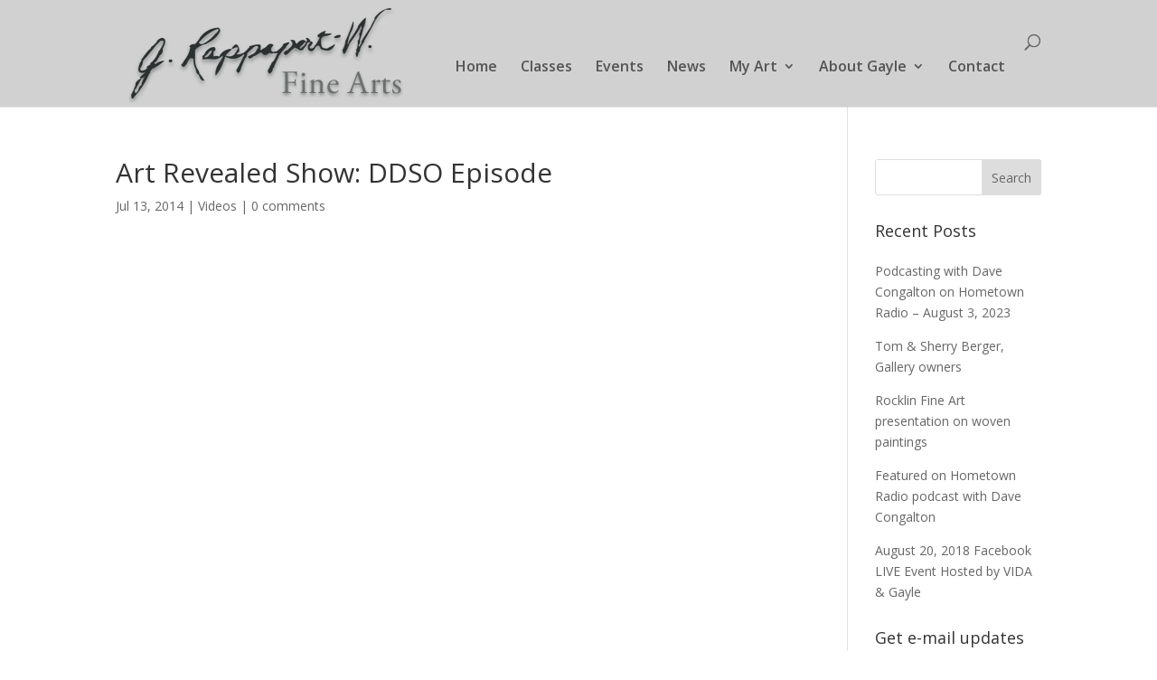

--- FILE ---
content_type: text/css
request_url: https://www.grappaport.com/wp-content/themes/grappaport/style.css?ver=4.27.4
body_size: 47
content:
/*

Theme Name: GRAPPAPORT Theme

Description: Theme customized exclusively for Gayle Rappaport-Weiland, based on Divi by <a href="http://elegantthemes.com">Elegant Themes</a>.

Author: Teddi Deppner

Author URI: http://www.creativewebguru.com/

Template: Divi

Version: 1.0

*/


@import url("../Divi/style.css");

/* **** CUSTOM STYLES IN THE DASHBOARD DIVI > Theme Options INTERFACE OR, IF NECESSARY, BELOW: *** */



